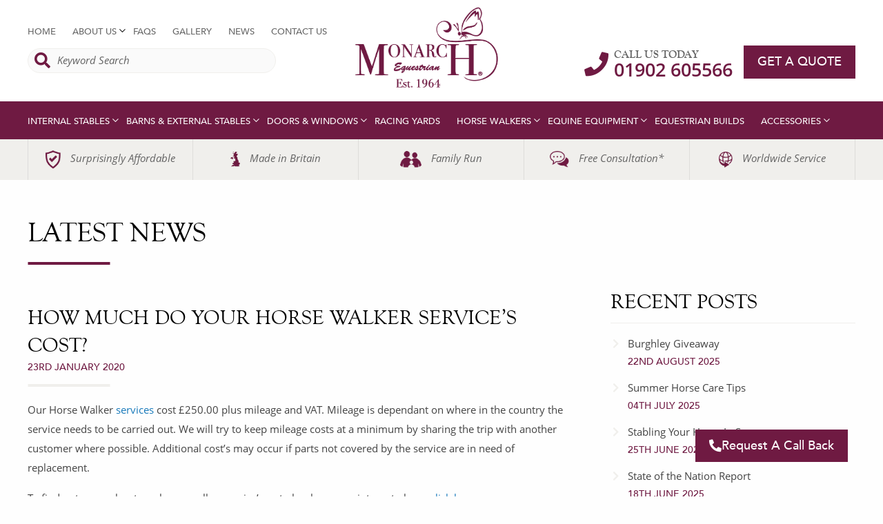

--- FILE ---
content_type: text/html; charset=UTF-8
request_url: https://www.monarch-equestrian.co.uk/faq/how-much-do-your-horse-walker-services-cost/
body_size: 19055
content:
<!DOCTYPE html><html lang="en"><head><script data-no-optimize="1">var litespeed_docref=sessionStorage.getItem("litespeed_docref");litespeed_docref&&(Object.defineProperty(document,"referrer",{get:function(){return litespeed_docref}}),sessionStorage.removeItem("litespeed_docref"));</script> <meta charset="UTF-8"><meta name="viewport" content="width=device-width, initial-scale=1.0"><meta http-equiv="X-UA-Compatible" content="ie=edge"><meta name='robots' content='index, follow, max-image-preview:large, max-snippet:-1, max-video-preview:-1' /><meta name="description" content="How much do your Horse Walker service&#039;s cost? Our Horse Walker services cost £235.00 plus mileage and VAT. Additional cost&#039;s may occur." /><link rel="canonical" href="https://www.monarch-equestrian.co.uk/faq/how-much-do-your-horse-walker-services-cost/" /><meta property="og:locale" content="en_GB" /><meta property="og:type" content="article" /><meta property="og:title" content="How much do your Horse Walker service&#039;s cost? | Monarch Equestrian" /><meta property="og:description" content="How much do your Horse Walker service&#039;s cost? Our Horse Walker services cost £235.00 plus mileage and VAT. Additional cost&#039;s may occur." /><meta property="og:url" content="https://www.monarch-equestrian.co.uk/faq/how-much-do-your-horse-walker-services-cost/" /><meta property="og:site_name" content="Monarch Equestrian" /><meta property="article:publisher" content="https://www.facebook.com/monarchequestrian/" /><meta property="article:modified_time" content="2023-01-24T12:08:25+00:00" /><meta name="twitter:card" content="summary_large_image" /><meta name="twitter:label1" content="Estimated reading time" /><meta name="twitter:data1" content="1 minute" /> <script type="application/ld+json" class="yoast-schema-graph">{"@context":"https://schema.org","@graph":[{"@type":"WebPage","@id":"https://www.monarch-equestrian.co.uk/faq/how-much-do-your-horse-walker-services-cost/","url":"https://www.monarch-equestrian.co.uk/faq/how-much-do-your-horse-walker-services-cost/","name":"How much do your Horse Walker service's cost? | Monarch Equestrian","isPartOf":{"@id":"https://www.monarch-equestrian.co.uk/#website"},"datePublished":"2020-01-23T09:37:27+00:00","dateModified":"2023-01-24T12:08:25+00:00","description":"How much do your Horse Walker service's cost? Our Horse Walker services cost £235.00 plus mileage and VAT. Additional cost's may occur.","breadcrumb":{"@id":"https://www.monarch-equestrian.co.uk/faq/how-much-do-your-horse-walker-services-cost/#breadcrumb"},"inLanguage":"en-GB","potentialAction":[{"@type":"ReadAction","target":["https://www.monarch-equestrian.co.uk/faq/how-much-do-your-horse-walker-services-cost/"]}]},{"@type":"BreadcrumbList","@id":"https://www.monarch-equestrian.co.uk/faq/how-much-do-your-horse-walker-services-cost/#breadcrumb","itemListElement":[{"@type":"ListItem","position":1,"name":"Home","item":"https://www.monarch-equestrian.co.uk/"},{"@type":"ListItem","position":2,"name":"How much do your Horse Walker service&#8217;s cost?"}]},{"@type":"WebSite","@id":"https://www.monarch-equestrian.co.uk/#website","url":"https://www.monarch-equestrian.co.uk/","name":"Monarch Equestrian","description":"World Leading Manufacturers Of Stables And Equine Equipment","publisher":{"@id":"https://www.monarch-equestrian.co.uk/#organization"},"potentialAction":[{"@type":"SearchAction","target":{"@type":"EntryPoint","urlTemplate":"https://www.monarch-equestrian.co.uk/?s={search_term_string}"},"query-input":{"@type":"PropertyValueSpecification","valueRequired":true,"valueName":"search_term_string"}}],"inLanguage":"en-GB"},{"@type":"Organization","@id":"https://www.monarch-equestrian.co.uk/#organization","name":"Monarch Equestrian","url":"https://www.monarch-equestrian.co.uk/","logo":{"@type":"ImageObject","inLanguage":"en-GB","@id":"https://www.monarch-equestrian.co.uk/#/schema/logo/image/","url":"https://i0.wp.com/www.monarch-equestrian.co.uk/wp-content/uploads/2019/04/monarch-logo.png?fit=308%2C181&ssl=1","contentUrl":"https://i0.wp.com/www.monarch-equestrian.co.uk/wp-content/uploads/2019/04/monarch-logo.png?fit=308%2C181&ssl=1","width":308,"height":181,"caption":"Monarch Equestrian"},"image":{"@id":"https://www.monarch-equestrian.co.uk/#/schema/logo/image/"},"sameAs":["https://www.facebook.com/monarchequestrian/"]}]}</script>  <script type='application/javascript'  id='pys-version-script'>console.log('PixelYourSite Free version 11.1.5.1');</script> <link rel='dns-prefetch' href='//stats.wp.com' /><link rel="alternate" title="oEmbed (JSON)" type="application/json+oembed" href="https://www.monarch-equestrian.co.uk/wp-json/oembed/1.0/embed?url=https%3A%2F%2Fwww.monarch-equestrian.co.uk%2Ffaq%2Fhow-much-do-your-horse-walker-services-cost%2F" /><link rel="alternate" title="oEmbed (XML)" type="text/xml+oembed" href="https://www.monarch-equestrian.co.uk/wp-json/oembed/1.0/embed?url=https%3A%2F%2Fwww.monarch-equestrian.co.uk%2Ffaq%2Fhow-much-do-your-horse-walker-services-cost%2F&#038;format=xml" /><style id='wp-img-auto-sizes-contain-inline-css' type='text/css'>img:is([sizes=auto i],[sizes^="auto," i]){contain-intrinsic-size:3000px 1500px}
/*# sourceURL=wp-img-auto-sizes-contain-inline-css */</style><link data-optimized="2" rel="stylesheet" href="https://www.monarch-equestrian.co.uk/wp-content/litespeed/css/fdbcf44b92975329d981612c730d84b4.css?ver=9c96f" /><style id='wp-emoji-styles-inline-css' type='text/css'>img.wp-smiley, img.emoji {
		display: inline !important;
		border: none !important;
		box-shadow: none !important;
		height: 1em !important;
		width: 1em !important;
		margin: 0 0.07em !important;
		vertical-align: -0.1em !important;
		background: none !important;
		padding: 0 !important;
	}
/*# sourceURL=wp-emoji-styles-inline-css */</style><style id='wp-block-paragraph-inline-css' type='text/css'>.is-small-text{font-size:.875em}.is-regular-text{font-size:1em}.is-large-text{font-size:2.25em}.is-larger-text{font-size:3em}.has-drop-cap:not(:focus):first-letter{float:left;font-size:8.4em;font-style:normal;font-weight:100;line-height:.68;margin:.05em .1em 0 0;text-transform:uppercase}body.rtl .has-drop-cap:not(:focus):first-letter{float:none;margin-left:.1em}p.has-drop-cap.has-background{overflow:hidden}:root :where(p.has-background){padding:1.25em 2.375em}:where(p.has-text-color:not(.has-link-color)) a{color:inherit}p.has-text-align-left[style*="writing-mode:vertical-lr"],p.has-text-align-right[style*="writing-mode:vertical-rl"]{rotate:180deg}
/*# sourceURL=https://www.monarch-equestrian.co.uk/wp-includes/blocks/paragraph/style.min.css */</style><style id='global-styles-inline-css' type='text/css'>:root{--wp--preset--aspect-ratio--square: 1;--wp--preset--aspect-ratio--4-3: 4/3;--wp--preset--aspect-ratio--3-4: 3/4;--wp--preset--aspect-ratio--3-2: 3/2;--wp--preset--aspect-ratio--2-3: 2/3;--wp--preset--aspect-ratio--16-9: 16/9;--wp--preset--aspect-ratio--9-16: 9/16;--wp--preset--color--black: #000000;--wp--preset--color--cyan-bluish-gray: #abb8c3;--wp--preset--color--white: #ffffff;--wp--preset--color--pale-pink: #f78da7;--wp--preset--color--vivid-red: #cf2e2e;--wp--preset--color--luminous-vivid-orange: #ff6900;--wp--preset--color--luminous-vivid-amber: #fcb900;--wp--preset--color--light-green-cyan: #7bdcb5;--wp--preset--color--vivid-green-cyan: #00d084;--wp--preset--color--pale-cyan-blue: #8ed1fc;--wp--preset--color--vivid-cyan-blue: #0693e3;--wp--preset--color--vivid-purple: #9b51e0;--wp--preset--gradient--vivid-cyan-blue-to-vivid-purple: linear-gradient(135deg,rgb(6,147,227) 0%,rgb(155,81,224) 100%);--wp--preset--gradient--light-green-cyan-to-vivid-green-cyan: linear-gradient(135deg,rgb(122,220,180) 0%,rgb(0,208,130) 100%);--wp--preset--gradient--luminous-vivid-amber-to-luminous-vivid-orange: linear-gradient(135deg,rgb(252,185,0) 0%,rgb(255,105,0) 100%);--wp--preset--gradient--luminous-vivid-orange-to-vivid-red: linear-gradient(135deg,rgb(255,105,0) 0%,rgb(207,46,46) 100%);--wp--preset--gradient--very-light-gray-to-cyan-bluish-gray: linear-gradient(135deg,rgb(238,238,238) 0%,rgb(169,184,195) 100%);--wp--preset--gradient--cool-to-warm-spectrum: linear-gradient(135deg,rgb(74,234,220) 0%,rgb(151,120,209) 20%,rgb(207,42,186) 40%,rgb(238,44,130) 60%,rgb(251,105,98) 80%,rgb(254,248,76) 100%);--wp--preset--gradient--blush-light-purple: linear-gradient(135deg,rgb(255,206,236) 0%,rgb(152,150,240) 100%);--wp--preset--gradient--blush-bordeaux: linear-gradient(135deg,rgb(254,205,165) 0%,rgb(254,45,45) 50%,rgb(107,0,62) 100%);--wp--preset--gradient--luminous-dusk: linear-gradient(135deg,rgb(255,203,112) 0%,rgb(199,81,192) 50%,rgb(65,88,208) 100%);--wp--preset--gradient--pale-ocean: linear-gradient(135deg,rgb(255,245,203) 0%,rgb(182,227,212) 50%,rgb(51,167,181) 100%);--wp--preset--gradient--electric-grass: linear-gradient(135deg,rgb(202,248,128) 0%,rgb(113,206,126) 100%);--wp--preset--gradient--midnight: linear-gradient(135deg,rgb(2,3,129) 0%,rgb(40,116,252) 100%);--wp--preset--font-size--small: 13px;--wp--preset--font-size--medium: 20px;--wp--preset--font-size--large: 36px;--wp--preset--font-size--x-large: 42px;--wp--preset--spacing--20: 0.44rem;--wp--preset--spacing--30: 0.67rem;--wp--preset--spacing--40: 1rem;--wp--preset--spacing--50: 1.5rem;--wp--preset--spacing--60: 2.25rem;--wp--preset--spacing--70: 3.38rem;--wp--preset--spacing--80: 5.06rem;--wp--preset--shadow--natural: 6px 6px 9px rgba(0, 0, 0, 0.2);--wp--preset--shadow--deep: 12px 12px 50px rgba(0, 0, 0, 0.4);--wp--preset--shadow--sharp: 6px 6px 0px rgba(0, 0, 0, 0.2);--wp--preset--shadow--outlined: 6px 6px 0px -3px rgb(255, 255, 255), 6px 6px rgb(0, 0, 0);--wp--preset--shadow--crisp: 6px 6px 0px rgb(0, 0, 0);}:where(.is-layout-flex){gap: 0.5em;}:where(.is-layout-grid){gap: 0.5em;}body .is-layout-flex{display: flex;}.is-layout-flex{flex-wrap: wrap;align-items: center;}.is-layout-flex > :is(*, div){margin: 0;}body .is-layout-grid{display: grid;}.is-layout-grid > :is(*, div){margin: 0;}:where(.wp-block-columns.is-layout-flex){gap: 2em;}:where(.wp-block-columns.is-layout-grid){gap: 2em;}:where(.wp-block-post-template.is-layout-flex){gap: 1.25em;}:where(.wp-block-post-template.is-layout-grid){gap: 1.25em;}.has-black-color{color: var(--wp--preset--color--black) !important;}.has-cyan-bluish-gray-color{color: var(--wp--preset--color--cyan-bluish-gray) !important;}.has-white-color{color: var(--wp--preset--color--white) !important;}.has-pale-pink-color{color: var(--wp--preset--color--pale-pink) !important;}.has-vivid-red-color{color: var(--wp--preset--color--vivid-red) !important;}.has-luminous-vivid-orange-color{color: var(--wp--preset--color--luminous-vivid-orange) !important;}.has-luminous-vivid-amber-color{color: var(--wp--preset--color--luminous-vivid-amber) !important;}.has-light-green-cyan-color{color: var(--wp--preset--color--light-green-cyan) !important;}.has-vivid-green-cyan-color{color: var(--wp--preset--color--vivid-green-cyan) !important;}.has-pale-cyan-blue-color{color: var(--wp--preset--color--pale-cyan-blue) !important;}.has-vivid-cyan-blue-color{color: var(--wp--preset--color--vivid-cyan-blue) !important;}.has-vivid-purple-color{color: var(--wp--preset--color--vivid-purple) !important;}.has-black-background-color{background-color: var(--wp--preset--color--black) !important;}.has-cyan-bluish-gray-background-color{background-color: var(--wp--preset--color--cyan-bluish-gray) !important;}.has-white-background-color{background-color: var(--wp--preset--color--white) !important;}.has-pale-pink-background-color{background-color: var(--wp--preset--color--pale-pink) !important;}.has-vivid-red-background-color{background-color: var(--wp--preset--color--vivid-red) !important;}.has-luminous-vivid-orange-background-color{background-color: var(--wp--preset--color--luminous-vivid-orange) !important;}.has-luminous-vivid-amber-background-color{background-color: var(--wp--preset--color--luminous-vivid-amber) !important;}.has-light-green-cyan-background-color{background-color: var(--wp--preset--color--light-green-cyan) !important;}.has-vivid-green-cyan-background-color{background-color: var(--wp--preset--color--vivid-green-cyan) !important;}.has-pale-cyan-blue-background-color{background-color: var(--wp--preset--color--pale-cyan-blue) !important;}.has-vivid-cyan-blue-background-color{background-color: var(--wp--preset--color--vivid-cyan-blue) !important;}.has-vivid-purple-background-color{background-color: var(--wp--preset--color--vivid-purple) !important;}.has-black-border-color{border-color: var(--wp--preset--color--black) !important;}.has-cyan-bluish-gray-border-color{border-color: var(--wp--preset--color--cyan-bluish-gray) !important;}.has-white-border-color{border-color: var(--wp--preset--color--white) !important;}.has-pale-pink-border-color{border-color: var(--wp--preset--color--pale-pink) !important;}.has-vivid-red-border-color{border-color: var(--wp--preset--color--vivid-red) !important;}.has-luminous-vivid-orange-border-color{border-color: var(--wp--preset--color--luminous-vivid-orange) !important;}.has-luminous-vivid-amber-border-color{border-color: var(--wp--preset--color--luminous-vivid-amber) !important;}.has-light-green-cyan-border-color{border-color: var(--wp--preset--color--light-green-cyan) !important;}.has-vivid-green-cyan-border-color{border-color: var(--wp--preset--color--vivid-green-cyan) !important;}.has-pale-cyan-blue-border-color{border-color: var(--wp--preset--color--pale-cyan-blue) !important;}.has-vivid-cyan-blue-border-color{border-color: var(--wp--preset--color--vivid-cyan-blue) !important;}.has-vivid-purple-border-color{border-color: var(--wp--preset--color--vivid-purple) !important;}.has-vivid-cyan-blue-to-vivid-purple-gradient-background{background: var(--wp--preset--gradient--vivid-cyan-blue-to-vivid-purple) !important;}.has-light-green-cyan-to-vivid-green-cyan-gradient-background{background: var(--wp--preset--gradient--light-green-cyan-to-vivid-green-cyan) !important;}.has-luminous-vivid-amber-to-luminous-vivid-orange-gradient-background{background: var(--wp--preset--gradient--luminous-vivid-amber-to-luminous-vivid-orange) !important;}.has-luminous-vivid-orange-to-vivid-red-gradient-background{background: var(--wp--preset--gradient--luminous-vivid-orange-to-vivid-red) !important;}.has-very-light-gray-to-cyan-bluish-gray-gradient-background{background: var(--wp--preset--gradient--very-light-gray-to-cyan-bluish-gray) !important;}.has-cool-to-warm-spectrum-gradient-background{background: var(--wp--preset--gradient--cool-to-warm-spectrum) !important;}.has-blush-light-purple-gradient-background{background: var(--wp--preset--gradient--blush-light-purple) !important;}.has-blush-bordeaux-gradient-background{background: var(--wp--preset--gradient--blush-bordeaux) !important;}.has-luminous-dusk-gradient-background{background: var(--wp--preset--gradient--luminous-dusk) !important;}.has-pale-ocean-gradient-background{background: var(--wp--preset--gradient--pale-ocean) !important;}.has-electric-grass-gradient-background{background: var(--wp--preset--gradient--electric-grass) !important;}.has-midnight-gradient-background{background: var(--wp--preset--gradient--midnight) !important;}.has-small-font-size{font-size: var(--wp--preset--font-size--small) !important;}.has-medium-font-size{font-size: var(--wp--preset--font-size--medium) !important;}.has-large-font-size{font-size: var(--wp--preset--font-size--large) !important;}.has-x-large-font-size{font-size: var(--wp--preset--font-size--x-large) !important;}
/*# sourceURL=global-styles-inline-css */</style><style id='classic-theme-styles-inline-css' type='text/css'>/*! This file is auto-generated */
.wp-block-button__link{color:#fff;background-color:#32373c;border-radius:9999px;box-shadow:none;text-decoration:none;padding:calc(.667em + 2px) calc(1.333em + 2px);font-size:1.125em}.wp-block-file__button{background:#32373c;color:#fff;text-decoration:none}
/*# sourceURL=/wp-includes/css/classic-themes.min.css */</style><link rel="https://api.w.org/" href="https://www.monarch-equestrian.co.uk/wp-json/" /><link rel="alternate" title="JSON" type="application/json" href="https://www.monarch-equestrian.co.uk/wp-json/wp/v2/faqs/2047" /><link rel="EditURI" type="application/rsd+xml" title="RSD" href="https://www.monarch-equestrian.co.uk/xmlrpc.php?rsd" /><meta name="generator" content="WordPress 6.9" /><link rel='shortlink' href='https://www.monarch-equestrian.co.uk/?p=2047' />
 <script type="litespeed/javascript">(function(w,d,s,l,i){w[l]=w[l]||[];w[l].push({'gtm.start':new Date().getTime(),event:'gtm.js'});var f=d.getElementsByTagName(s)[0],j=d.createElement(s),dl=l!='dataLayer'?'&l='+l:'';j.async=!0;j.src='https://www.googletagmanager.com/gtm.js?id='+i+dl;f.parentNode.insertBefore(j,f)})(window,document,'script','dataLayer','GTM-5HVW472W')</script>  <script type="litespeed/javascript" data-src="https://www.googletagmanager.com/gtag/js?id=G-F1KNTFLX33"></script> <script type="litespeed/javascript">window.dataLayer=window.dataLayer||[];function gtag(){dataLayer.push(arguments)}
gtag('js',new Date());gtag('config','G-F1KNTFLX33')</script> <style>img#wpstats{display:none}</style><link rel="icon" href="https://www.monarch-equestrian.co.uk/wp-content/uploads/2019/04/cropped-monarch-favicon-02-32x32.png" sizes="32x32" /><link rel="icon" href="https://www.monarch-equestrian.co.uk/wp-content/uploads/2019/04/cropped-monarch-favicon-02-192x192.png" sizes="192x192" /><link rel="apple-touch-icon" href="https://www.monarch-equestrian.co.uk/wp-content/uploads/2019/04/cropped-monarch-favicon-02-180x180.png" /><meta name="msapplication-TileImage" content="https://www.monarch-equestrian.co.uk/wp-content/uploads/2019/04/cropped-monarch-favicon-02-270x270.png" /><title>How much do your Horse Walker service&#039;s cost? | Monarch Equestrian</title> <script type="litespeed/javascript" data-src="https://www.googletagmanager.com/gtag/js?id=UA-90964057-1"></script> <script type="litespeed/javascript">window.dataLayer=window.dataLayer||[];function gtag(){dataLayer.push(arguments)}
gtag('js',new Date());gtag('config','UA-90964057-1')</script>  <script type="litespeed/javascript">(function(w,d,s,l,i){w[l]=w[l]||[];w[l].push({'gtm.start':new Date().getTime(),event:'gtm.js'});var f=d.getElementsByTagName(s)[0],j=d.createElement(s),dl=l!='dataLayer'?'&l='+l:'';j.async=!0;j.src='https://www.googletagmanager.com/gtm.js?id='+i+dl;f.parentNode.insertBefore(j,f)})(window,document,'script','dataLayer','GTM-TSWB7CC')</script> </head><body class="wp-singular faq-template-default single single-faq postid-2047 wp-theme-monarch">
<noscript><iframe data-lazyloaded="1" src="about:blank" data-litespeed-src="https://www.googletagmanager.com/ns.html?id=GTM-TSWB7CC" height="0" width="0" style="display:none;visibility:hidden"></iframe></noscript><div class="off-canvas position-left" id="offCanvas" data-off-canvas data-transition="push"><div class="off-canvas__menu"><div><ul><li id="menu-item-69" class="menu-item-69"><a></a></li><li id="menu-item-85" class="menu-item-85"><a></a></li><li id="menu-item-169" class="menu-item-169"><a></a></li><li id="menu-item-107" class="menu-item-107"><a>Extras &amp; Finishing Touches</a></li><li id="menu-item-2029" class="menu-item-2029"><a></a></li><li id="menu-item-83" class="menu-item-83"><a></a></li><li id="menu-item-5" class="menu-item-5"><a></a></li><li id="menu-item-98" class="menu-item-98"><a></a></li><li id="menu-item-88" class="menu-item-88"><a></a></li><li id="menu-item-75" class="menu-item-75"><a></a></li><li id="menu-item-2823" class="menu-item-2823"><a></a></li><li id="menu-item-167" class="menu-item-167"><a></a></li><li id="menu-item-3178" class="menu-item-3178"><a></a></li></ul></div></div></div>
<button class="menu-close menu-close--toggle close-button" aria-label="Close menu" type="button" data-close>
<span aria-hidden="true">&times;</span>
</button><div class="off-canvas-content" data-off-canvas-content><header class="header"><div class="header__top"><div class="header__top-number">
<span>call us today:</span> <a href="tel:01902 605566"> 01902 605566</a></div></div><nav class="nav" style=""><div class="container"><div class="header__translate"><style type="text/css">.prisna-gwt-align-left {
	text-align: left !important;
}
.prisna-gwt-align-right {
	text-align: right !important;
}



body {
	top: 0 !important;
}
.goog-te-banner-frame {
	display: none !important;
	visibility: hidden !important;
}

#goog-gt-tt,
.goog-tooltip,
.goog-tooltip:hover {
	display: none !important;
}
.goog-text-highlight {
	background-color: transparent !important;
	border: none !important;
	box-shadow: none !important;
}
.translated-rtl font,
.translated-ltr font {
	background-color: transparent !important;
	box-shadow: none !important;
	box-sizing: border-box !important;
	-webkit-box-sizing: border-box !important;
	-moz-box-sizing: border-box !important;
}</style><div id="google_translate_element" class="prisna-gwt-align-left"></div> <script type="litespeed/javascript">function initializeGoogleTranslateElement(){new google.translate.TranslateElement({pageLanguage:"en",layout:google.translate.TranslateElement.InlineLayout.SIMPLE,includedLanguages:"ar,en,fr,de,it,pt,ru"},"google_translate_element")}</script> <script type="litespeed/javascript" data-src="//translate.google.com/translate_a/element.js?cb=initializeGoogleTranslateElement"></script> </div><div class="nav__content"><div class="nav__left nav__left--desktop">
<a href="#"><div class="nav__search-icon"></div>
</a><ul class="nav__menu"><div class="menu-header-pages-container"><ul id="menu-header-pages" class="menu"><li id="menu-item-1476" class="menu-item menu-item-type-post_type menu-item-object-page menu-item-home menu-item-1476"><a href="https://www.monarch-equestrian.co.uk/">Home</a></li><li id="menu-item-288" class="nav__menu-item--dropdown menu-item menu-item-type-post_type menu-item-object-page menu-item-has-children menu-item-288"><a href="https://www.monarch-equestrian.co.uk/about-us/">About Us</a><ul class="sub-menu"><li id="menu-item-286" class="menu-item menu-item-type-post_type menu-item-object-page menu-item-286"><a href="https://www.monarch-equestrian.co.uk/meet-the-team/">Meet The Team</a></li><li id="menu-item-287" class="menu-item menu-item-type-post_type menu-item-object-page menu-item-287"><a href="https://www.monarch-equestrian.co.uk/our-process/">Our Process</a></li></ul></li><li id="menu-item-2040" class="menu-item menu-item-type-post_type menu-item-object-page menu-item-2040"><a href="https://www.monarch-equestrian.co.uk/faqs/">FAQs</a></li><li id="menu-item-290" class="menu-item menu-item-type-post_type menu-item-object-page menu-item-290"><a href="https://www.monarch-equestrian.co.uk/gallery/">Gallery</a></li><li id="menu-item-432" class="menu-item menu-item-type-post_type menu-item-object-page current_page_parent menu-item-432"><a href="https://www.monarch-equestrian.co.uk/latest-news/">News</a></li><li id="menu-item-289" class="menu-item menu-item-type-post_type menu-item-object-page menu-item-289"><a href="https://www.monarch-equestrian.co.uk/contact-us/">Contact Us</a></li></ul></div></ul><form class="form__rel" action="https://www.monarch-equestrian.co.uk">
<input type="text" name="s" id="search" class="form form__input form__search" value="" placeholder="Keyword Search"></form></div><div class="nav__logo">
<a href="/">
<img data-lazyloaded="1" src="[data-uri]" width="308" height="181" data-src="https://www.monarch-equestrian.co.uk/wp-content/themes/monarch/images/site/monarch-logo.png" alt="Monarch Equestrian Burgundy Logo">
</a></div><div class="nav__right"><div class="header__spacer"></div><ul class="header__options"><li><div class="nav__contact"><div>call us today</div>
<a href="tel:01902 605566">
01902 605566                                        </a></div></li><li><div class="nav__quote">
<a href="https://www.monarch-equestrian.co.uk/contact-us/quote/" title="get a quote" class="btn btn--claret btn--small" name="quote">Get a quote</a></div></li><li><div class="nav__hamburger" data-toggle="offCanvas"></div></li></ul></div></div></div><div class="nav__search-bar nav__search-bar--toggle"><div class="container"><form class="form__rel" action="https://www.monarch-equestrian.co.uk">
<input type="text" name="s" id="mobile-search" class="form form__search form__search--mobile" value="" placeholder="Keyword Search"></form></div></div><div class="nav__dropdowns"><div class="container"><div class="menu-header-nav-container"><ul id="menu-header-nav" class="menu"><li id="menu-item-233" class="menu-item menu-item-type-taxonomy menu-item-object-product-category menu-item-has-children menu-item-233"><a href="https://www.monarch-equestrian.co.uk/product-category/internal-stables/">Internal Stables</a><ul class="sub-menu"><li id="menu-item-235" class="menu-item menu-item-type-post_type menu-item-object-products menu-item-235"><a href="https://www.monarch-equestrian.co.uk/products/the-imperial-stable-range/">The Imperial Range</a></li><li id="menu-item-2296" class="menu-item menu-item-type-post_type menu-item-object-products menu-item-2296"><a href="https://www.monarch-equestrian.co.uk/products/imperial-plus-stables/">The Imperial Plus Range</a></li><li id="menu-item-237" class="menu-item menu-item-type-post_type menu-item-object-products menu-item-237"><a href="https://www.monarch-equestrian.co.uk/products/regal-stables-2/">The Regal Range</a></li><li id="menu-item-236" class="menu-item menu-item-type-post_type menu-item-object-products menu-item-236"><a href="https://www.monarch-equestrian.co.uk/products/majestic-stables-2/">The Majestic Range</a></li></ul></li><li id="menu-item-2924" class="menu-item menu-item-type-taxonomy menu-item-object-product-category menu-item-has-children menu-item-2924"><a href="https://www.monarch-equestrian.co.uk/product-category/barns-external-stables/">Barns &amp; External Stables</a><ul class="sub-menu"><li id="menu-item-2925" class="menu-item menu-item-type-post_type menu-item-object-products menu-item-2925"><a href="https://www.monarch-equestrian.co.uk/products/back-to-back/">Back-to-Back Barn</a></li><li id="menu-item-2926" class="menu-item menu-item-type-post_type menu-item-object-products menu-item-2926"><a href="https://www.monarch-equestrian.co.uk/products/external-stables/">External Stables</a></li><li id="menu-item-2927" class="menu-item menu-item-type-post_type menu-item-object-products menu-item-2927"><a href="https://www.monarch-equestrian.co.uk/products/monarch-barn/">The Monarch Barn</a></li></ul></li><li id="menu-item-229" class="menu-item menu-item-type-taxonomy menu-item-object-product-category menu-item-has-children menu-item-229"><a href="https://www.monarch-equestrian.co.uk/product-category/doors-windows/">Doors &amp; Windows</a><ul class="sub-menu"><li id="menu-item-670" class="menu-item menu-item-type-post_type menu-item-object-products menu-item-670"><a href="https://www.monarch-equestrian.co.uk/products/doors/">Stable Doors</a></li><li id="menu-item-669" class="menu-item menu-item-type-post_type menu-item-object-products menu-item-669"><a href="https://www.monarch-equestrian.co.uk/products/windows/">Stable Windows</a></li><li id="menu-item-668" class="menu-item menu-item-type-post_type menu-item-object-products menu-item-668"><a href="https://www.monarch-equestrian.co.uk/products/barn-doors/">Barn Doors</a></li></ul></li><li id="menu-item-234" class="menu-item menu-item-type-taxonomy menu-item-object-product-category menu-item-234"><a href="https://www.monarch-equestrian.co.uk/product-category/racing-yards/">Racing Yards</a></li><li id="menu-item-232" class="menu-item menu-item-type-taxonomy menu-item-object-product-category menu-item-has-children menu-item-232"><a href="https://www.monarch-equestrian.co.uk/product-category/horse-exercisers/">Horse Walkers</a><ul class="sub-menu"><li id="menu-item-671" class="menu-item menu-item-type-post_type menu-item-object-products menu-item-671"><a href="https://www.monarch-equestrian.co.uk/products/royal-horse-exerciser/">The Royal</a></li><li id="menu-item-861" class="menu-item menu-item-type-post_type menu-item-object-products menu-item-861"><a href="https://www.monarch-equestrian.co.uk/products/monarch-imperial-horse-exerciser/">The Imperial</a></li><li id="menu-item-860" class="menu-item menu-item-type-post_type menu-item-object-products menu-item-860"><a href="https://www.monarch-equestrian.co.uk/products/monarch-consort-horse-exerciser/">The Consort</a></li><li id="menu-item-859" class="menu-item menu-item-type-post_type menu-item-object-products menu-item-859"><a href="https://www.monarch-equestrian.co.uk/products/monarch-consort-plus-horse-exerciser/">The Consort Plus</a></li><li id="menu-item-858" class="menu-item menu-item-type-post_type menu-item-object-products menu-item-858"><a href="https://www.monarch-equestrian.co.uk/products/monarch-sovereign-horse-exerciser/">The Sovereign</a></li><li id="menu-item-857" class="menu-item menu-item-type-post_type menu-item-object-products menu-item-857"><a href="https://www.monarch-equestrian.co.uk/products/monarch-sovereign-plus-horse-exerciser/">The Sovereign Plus</a></li><li id="menu-item-856" class="menu-item menu-item-type-post_type menu-item-object-products menu-item-856"><a href="https://www.monarch-equestrian.co.uk/products/monarch-professional-range-540-or-660/">The Professional Range</a></li><li id="menu-item-1326" class="menu-item menu-item-type-post_type menu-item-object-products menu-item-1326"><a href="https://www.monarch-equestrian.co.uk/products/book-a-horse-walker-service/">Book a Horse Walker Service</a></li><li id="menu-item-2497" class="menu-item menu-item-type-post_type menu-item-object-products menu-item-2497"><a href="https://www.monarch-equestrian.co.uk/products/horse-walker-maintenance/">Maintaining And Using Your Monarch Horse Walker</a></li></ul></li><li id="menu-item-231" class="menu-item menu-item-type-taxonomy menu-item-object-product-category menu-item-has-children menu-item-231"><a href="https://www.monarch-equestrian.co.uk/product-category/equine-equipment/">Equine Equipment</a><ul class="sub-menu"><li id="menu-item-675" class="menu-item menu-item-type-post_type menu-item-object-products menu-item-675"><a href="https://www.monarch-equestrian.co.uk/products/lunge-paddock-pens/">Lunge &#038; Paddock Pens</a></li><li id="menu-item-674" class="menu-item menu-item-type-post_type menu-item-object-products menu-item-674"><a href="https://www.monarch-equestrian.co.uk/products/stocks-solariums/">Stocks &#038; Solaria</a></li><li id="menu-item-673" class="menu-item menu-item-type-post_type menu-item-object-products menu-item-673"><a href="https://www.monarch-equestrian.co.uk/products/stalls-wash-bays/">Divisions &#038; Wash Bays</a></li></ul></li><li id="menu-item-740" class="menu-item menu-item-type-post_type menu-item-object-products menu-item-740"><a href="https://www.monarch-equestrian.co.uk/products/equestrian-builds-3/">Equestrian Builds</a></li><li id="menu-item-227" class="menu-item menu-item-type-taxonomy menu-item-object-product-category menu-item-has-children menu-item-227"><a href="https://www.monarch-equestrian.co.uk/product-category/accessories/">Accessories</a><ul class="sub-menu"><li id="menu-item-3244" class="menu-item menu-item-type-custom menu-item-object-custom menu-item-3244"><a href="https://www.monarch-equestrian.co.uk/products/stable-matting">Stable Matting</a></li><li id="menu-item-678" class="menu-item menu-item-type-post_type menu-item-object-products menu-item-678"><a href="https://www.monarch-equestrian.co.uk/products/stable-mangers/">Stable Mangers &amp; Troughs</a></li><li id="menu-item-866" class="menu-item menu-item-type-post_type menu-item-object-products menu-item-866"><a href="https://www.monarch-equestrian.co.uk/products/tie-rings/">Tie Rings</a></li><li id="menu-item-676" class="menu-item menu-item-type-post_type menu-item-object-products menu-item-676"><a href="https://www.monarch-equestrian.co.uk/products/hay-racks-2/">Hay Feeders</a></li><li id="menu-item-677" class="menu-item menu-item-type-post_type menu-item-object-products menu-item-677"><a href="https://www.monarch-equestrian.co.uk/products/door-chains-2/">Stable Door Chains</a></li><li id="menu-item-865" class="menu-item menu-item-type-post_type menu-item-object-products menu-item-865"><a href="https://www.monarch-equestrian.co.uk/products/automatic-water-drinker/">Automatic Water Drinkers</a></li><li id="menu-item-863" class="menu-item menu-item-type-post_type menu-item-object-products menu-item-863"><a href="https://www.monarch-equestrian.co.uk/products/rug-rails/">Rug Rails</a></li><li id="menu-item-862" class="menu-item menu-item-type-post_type menu-item-object-products menu-item-862"><a href="https://www.monarch-equestrian.co.uk/products/tie-posts/">Tie Posts</a></li><li id="menu-item-1061" class="menu-item menu-item-type-post_type menu-item-object-page menu-item-1061"><a href="https://www.monarch-equestrian.co.uk/extras/">Extras &#038; Finishing Touches</a></li></ul></li></ul></div></div></div></nav><nav class="nav nav--scroll"><div class="container"><div class="nav__inner"><div class="left"><div class="nav__hamburger nav__hamburger--scroll" data-toggle="offCanvas"></div></div><div class="middle"><div class="logo">
<a href="/">
<img data-lazyloaded="1" src="[data-uri]" width="308" height="181" data-src="https://www.monarch-equestrian.co.uk/wp-content/uploads/2019/04/monarch-logo.png" alt="Monarch Equestrian Burgundy Logo">
</a></div></div><div class="right"><ul class="header__options"><li><div class="nav__contact"><div>call us today</div>
<a href="tel:01902 605566">
01902 605566                                        </a></div></li><li><div class="nav__quote">
<a href="<?site_url();?>/contact-us/quote/" title="get a quote" class="btn btn--claret btn--small" name="quote">Get a quote</a></div></li><li><div class="nav__hamburger" data-toggle="offCanvas"></div></li></ul></div></div></div></nav></header><section class="usp" style=""><div class="container"><div class="usp__content"><div class="usp__section">
<img data-lazyloaded="1" src="[data-uri]" width="32" height="39" data-src="https://www.monarch-equestrian.co.uk/wp-content/uploads/2019/03/affordable.png">
<span>Surprisingly Affordable</span></div><div class="usp__section">
<img data-lazyloaded="1" src="[data-uri]" width="24" height="37" data-src="https://www.monarch-equestrian.co.uk/wp-content/uploads/2019/03/britain.png">
<span>Made in Britain</span></div><div class="usp__section">
<img data-lazyloaded="1" src="[data-uri]" width="41" height="32" data-src="https://www.monarch-equestrian.co.uk/wp-content/uploads/2019/03/family-run.png">
<span>Family Run</span></div><div class="usp__section">
<img data-lazyloaded="1" src="[data-uri]" width="38" height="32" data-src="https://www.monarch-equestrian.co.uk/wp-content/uploads/2019/03/consultation.png">
<span>Free Consultation*</span></div><div class="usp__section">
<img data-lazyloaded="1" src="[data-uri]" width="30" height="35" data-src="https://www.monarch-equestrian.co.uk/wp-content/uploads/2019/03/worldwide.png">
<span>Worldwide Service</span></div></div></div></section><article class="news-listing"><div class="container"><div class="news-listing__posts"><h1 class="news-listing__title title title--border title--border-left">
latest news</h1><div class="news-listing__article"><div class="news-listing__img"></div><div class="title title--small title--border title--border-grey title--border-left">
How much do your Horse Walker service&#8217;s cost?<div class="addthis_inline_share_toolbox addthis_inline_share_toolbox--desktop"></div></div><div class="news-listing__date">
23rd January 2020</div><div class="news-listing__content"><p>Our Horse Walker <a href="https://www.monarch-equestrian.co.uk/products/book-a-horse-walker-service/">services</a> cost £250.00 plus mileage and VAT. Mileage is dependant on where in the country the service needs to be carried out. We will try to keep mileage costs at a minimum by sharing the trip with another customer where possible. Additional cost&#8217;s may occur if parts not covered by the service are in need of replacement.</p><p>To find out more about our horse walker service&#8217;s or to book an appointment please<a href="https://www.monarch-equestrian.co.uk/products/book-a-horse-walker-service/"> click here.</a></p></div><div class="addthis_inline_share_toolbox addthis_inline_share_toolbox--mobile"></div><a href="<?site_url()?>/latest-news" class="btn btn--small btn--claret">back to latest news</a></div></div><aside class="blog-sidebar"><div class="blog-sidebar__title">
recent posts</div><ul class="blog-sidebar__posts"><li class="blog-sidebar__posts-item">
<a href="https://www.monarch-equestrian.co.uk/burghley-giveaway/">
Burghley Giveaway                <span class="blog-sidebar__date">22nd August 2025</span>
</a></li><li class="blog-sidebar__posts-item">
<a href="https://www.monarch-equestrian.co.uk/summer-horse-care-tips/">
Summer Horse Care Tips                <span class="blog-sidebar__date">04th July 2025</span>
</a></li><li class="blog-sidebar__posts-item">
<a href="https://www.monarch-equestrian.co.uk/stabling-your-horse-in-summer/">
Stabling Your Horse In Summer                <span class="blog-sidebar__date">25th June 2025</span>
</a></li><li class="blog-sidebar__posts-item">
<a href="https://www.monarch-equestrian.co.uk/be-state-of-the-nation-report/">
State of the Nation Report                <span class="blog-sidebar__date">18th June 2025</span>
</a></li></ul><div class="blog-sidebar__tags"><div class="blog-sidebar__title">
tag cloud</div><ul class="blog-sidebar__tag"><li class="blog-sidebar__tag-item match-height">
<a href="https://www.monarch-equestrian.co.uk/tag/stablediy/" class="blog-sidebar__link ">
#stablediy                </a></li><li class="blog-sidebar__tag-item match-height">
<a href="https://www.monarch-equestrian.co.uk/tag/stablemaintenance/" class="blog-sidebar__link ">
#stablemaintenance                </a></li><li class="blog-sidebar__tag-item match-height">
<a href="https://www.monarch-equestrian.co.uk/tag/stablepreparationforwinter/" class="blog-sidebar__link ">
#stablepreparationforwinter                </a></li><li class="blog-sidebar__tag-item match-height">
<a href="https://www.monarch-equestrian.co.uk/tag/allstar-b/" class="blog-sidebar__link ">
Allstar B                </a></li><li class="blog-sidebar__tag-item match-height">
<a href="https://www.monarch-equestrian.co.uk/tag/badmintonhorsetrials/" class="blog-sidebar__link ">
badmintonhorsetrials                </a></li><li class="blog-sidebar__tag-item match-height">
<a href="https://www.monarch-equestrian.co.uk/tag/barn/" class="blog-sidebar__link ">
barn                </a></li><li class="blog-sidebar__tag-item match-height">
<a href="https://www.monarch-equestrian.co.uk/tag/barnroof/" class="blog-sidebar__link ">
barnroof                </a></li><li class="blog-sidebar__tag-item match-height">
<a href="https://www.monarch-equestrian.co.uk/tag/burghleyhorsetrials/" class="blog-sidebar__link ">
burghleyhorsetrials                </a></li><li class="blog-sidebar__tag-item match-height">
<a href="https://www.monarch-equestrian.co.uk/tag/equestrian-jobs/" class="blog-sidebar__link ">
equestrian jobs                </a></li><li class="blog-sidebar__tag-item match-height">
<a href="https://www.monarch-equestrian.co.uk/tag/equestrian-sales/" class="blog-sidebar__link ">
equestrian sales                </a></li><li class="blog-sidebar__tag-item match-height">
<a href="https://www.monarch-equestrian.co.uk/tag/export/" class="blog-sidebar__link ">
export                </a></li><li class="blog-sidebar__tag-item match-height">
<a href="https://www.monarch-equestrian.co.uk/tag/fei-world-equestrian-games/" class="blog-sidebar__link ">
FEI World Equestrian Games                </a></li><li class="blog-sidebar__tag-item match-height">
<a href="https://www.monarch-equestrian.co.uk/tag/hardwoodstables-2/" class="blog-sidebar__link ">
hardwoodstables                </a></li><li class="blog-sidebar__tag-item match-height">
<a href="https://www.monarch-equestrian.co.uk/tag/horse-exrciser/" class="blog-sidebar__link ">
horse exrciser                </a></li><li class="blog-sidebar__tag-item match-height">
<a href="https://www.monarch-equestrian.co.uk/tag/horse-jobs/" class="blog-sidebar__link ">
horse jobs                </a></li><li class="blog-sidebar__tag-item match-height">
<a href="https://www.monarch-equestrian.co.uk/tag/horse-walker/" class="blog-sidebar__link ">
horse walker                </a></li><li class="blog-sidebar__tag-item match-height">
<a href="https://www.monarch-equestrian.co.uk/tag/horsewalker/" class="blog-sidebar__link ">
horsewalker                </a></li><li class="blog-sidebar__tag-item match-height">
<a href="https://www.monarch-equestrian.co.uk/tag/horsewalkerroof/" class="blog-sidebar__link ">
horsewalkerroof                </a></li><li class="blog-sidebar__tag-item match-height">
<a href="https://www.monarch-equestrian.co.uk/tag/horseyard/" class="blog-sidebar__link ">
horseyard                </a></li><li class="blog-sidebar__tag-item match-height">
<a href="https://www.monarch-equestrian.co.uk/tag/internalstables/" class="blog-sidebar__link ">
internalstables                </a></li><li class="blog-sidebar__tag-item match-height">
<a href="https://www.monarch-equestrian.co.uk/tag/jobs-abroad/" class="blog-sidebar__link ">
jobs abroad                </a></li><li class="blog-sidebar__tag-item match-height">
<a href="https://www.monarch-equestrian.co.uk/tag/jobs-in-argentina/" class="blog-sidebar__link ">
jobs in argentina                </a></li><li class="blog-sidebar__tag-item match-height">
<a href="https://www.monarch-equestrian.co.uk/tag/jobs-in-australia/" class="blog-sidebar__link ">
jobs in australia                </a></li><li class="blog-sidebar__tag-item match-height">
<a href="https://www.monarch-equestrian.co.uk/tag/jobs-in-france/" class="blog-sidebar__link ">
jobs in france                </a></li><li class="blog-sidebar__tag-item match-height">
<a href="https://www.monarch-equestrian.co.uk/tag/jobs-in-germany/" class="blog-sidebar__link ">
jobs in germany                </a></li><li class="blog-sidebar__tag-item match-height">
<a href="https://www.monarch-equestrian.co.uk/tag/jobs-in-switzerland/" class="blog-sidebar__link ">
jobs in switzerland                </a></li><li class="blog-sidebar__tag-item match-height">
<a href="https://www.monarch-equestrian.co.uk/tag/jobs-in-uae/" class="blog-sidebar__link ">
jobs in uae                </a></li><li class="blog-sidebar__tag-item match-height">
<a href="https://www.monarch-equestrian.co.uk/tag/jobs-in-usa/" class="blog-sidebar__link ">
jobs in usa                </a></li><li class="blog-sidebar__tag-item match-height">
<a href="https://www.monarch-equestrian.co.uk/tag/jobs-worldwide/" class="blog-sidebar__link ">
jobs worldwide                </a></li><li class="blog-sidebar__tag-item match-height">
<a href="https://www.monarch-equestrian.co.uk/tag/livery/" class="blog-sidebar__link ">
livery                </a></li><li class="blog-sidebar__tag-item match-height">
<a href="https://www.monarch-equestrian.co.uk/tag/majesticstables-2/" class="blog-sidebar__link ">
majesticstables                </a></li><li class="blog-sidebar__tag-item match-height">
<a href="https://www.monarch-equestrian.co.uk/tag/monarch-equestrian/" class="blog-sidebar__link ">
monarch equestrian                </a></li><li class="blog-sidebar__tag-item match-height">
<a href="https://www.monarch-equestrian.co.uk/tag/monarch-jobs/" class="blog-sidebar__link ">
monarch jobs                </a></li><li class="blog-sidebar__tag-item match-height">
<a href="https://www.monarch-equestrian.co.uk/tag/monarchbarn/" class="blog-sidebar__link ">
monarchbarn                </a></li><li class="blog-sidebar__tag-item match-height">
<a href="https://www.monarch-equestrian.co.uk/tag/monarchequestrian/" class="blog-sidebar__link ">
monarchequestrian                </a></li><li class="blog-sidebar__tag-item match-height">
<a href="https://www.monarch-equestrian.co.uk/tag/monarchstables/" class="blog-sidebar__link ">
monarchstables                </a></li><li class="blog-sidebar__tag-item match-height">
<a href="https://www.monarch-equestrian.co.uk/tag/plasticstables/" class="blog-sidebar__link ">
plasticstables                </a></li><li class="blog-sidebar__tag-item match-height">
<a href="https://www.monarch-equestrian.co.uk/tag/powdercoated-2/" class="blog-sidebar__link ">
powdercoated                </a></li><li class="blog-sidebar__tag-item match-height">
<a href="https://www.monarch-equestrian.co.uk/tag/racingyard/" class="blog-sidebar__link ">
racingyard                </a></li><li class="blog-sidebar__tag-item match-height">
<a href="https://www.monarch-equestrian.co.uk/tag/regalstables-2/" class="blog-sidebar__link ">
regalstables                </a></li><li class="blog-sidebar__tag-item match-height">
<a href="https://www.monarch-equestrian.co.uk/tag/roof/" class="blog-sidebar__link ">
roof                </a></li><li class="blog-sidebar__tag-item match-height">
<a href="https://www.monarch-equestrian.co.uk/tag/ros-canter/" class="blog-sidebar__link ">
Ros Canter                </a></li><li class="blog-sidebar__tag-item match-height">
<a href="https://www.monarch-equestrian.co.uk/tag/sales-jobs/" class="blog-sidebar__link ">
sales jobs                </a></li><li class="blog-sidebar__tag-item match-height">
<a href="https://www.monarch-equestrian.co.uk/tag/slatetile/" class="blog-sidebar__link ">
slatetile                </a></li><li class="blog-sidebar__tag-item match-height">
<a href="https://www.monarch-equestrian.co.uk/tag/stables/" class="blog-sidebar__link ">
stables                </a></li><li class="blog-sidebar__tag-item match-height">
<a href="https://www.monarch-equestrian.co.uk/tag/stabletour-2/" class="blog-sidebar__link ">
stabletour                </a></li><li class="blog-sidebar__tag-item match-height">
<a href="https://www.monarch-equestrian.co.uk/tag/yard-tour/" class="blog-sidebar__link ">
yard tour                </a></li></ul></div><div class="blog-sidebar__title">
archives</div><ul class="blog-sidebar__posts"><li><a href='https://www.monarch-equestrian.co.uk/2025/08/'>August 2025</a></li><li><a href='https://www.monarch-equestrian.co.uk/2025/07/'>July 2025</a></li><li><a href='https://www.monarch-equestrian.co.uk/2025/06/'>June 2025</a></li><li><a href='https://www.monarch-equestrian.co.uk/2024/10/'>October 2024</a></li><li><a href='https://www.monarch-equestrian.co.uk/2023/07/'>July 2023</a></li><li><a href='https://www.monarch-equestrian.co.uk/2023/05/'>May 2023</a></li><li><a href='https://www.monarch-equestrian.co.uk/2023/01/'>January 2023</a></li><li><a href='https://www.monarch-equestrian.co.uk/2022/11/'>November 2022</a></li><li><a href='https://www.monarch-equestrian.co.uk/2019/09/'>September 2019</a></li><li><a href='https://www.monarch-equestrian.co.uk/2019/05/'>May 2019</a></li><li><a href='https://www.monarch-equestrian.co.uk/2018/09/'>September 2018</a></li><li><a href='https://www.monarch-equestrian.co.uk/2018/08/'>August 2018</a></li><li><a href='https://www.monarch-equestrian.co.uk/2018/07/'>July 2018</a></li><li><a href='https://www.monarch-equestrian.co.uk/2018/06/'>June 2018</a></li><li><a href='https://www.monarch-equestrian.co.uk/2018/05/'>May 2018</a></li><li><a href='https://www.monarch-equestrian.co.uk/2018/04/'>April 2018</a></li><li><a href='https://www.monarch-equestrian.co.uk/2018/03/'>March 2018</a></li><li><a href='https://www.monarch-equestrian.co.uk/2018/02/'>February 2018</a></li><li><a href='https://www.monarch-equestrian.co.uk/2018/01/'>January 2018</a></li><li><a href='https://www.monarch-equestrian.co.uk/2017/11/'>November 2017</a></li><li><a href='https://www.monarch-equestrian.co.uk/2017/10/'>October 2017</a></li><li><a href='https://www.monarch-equestrian.co.uk/2017/09/'>September 2017</a></li><li><a href='https://www.monarch-equestrian.co.uk/2017/08/'>August 2017</a></li><li><a href='https://www.monarch-equestrian.co.uk/2017/06/'>June 2017</a></li><li><a href='https://www.monarch-equestrian.co.uk/2017/05/'>May 2017</a></li><li><a href='https://www.monarch-equestrian.co.uk/2015/06/'>June 2015</a></li><li><a href='https://www.monarch-equestrian.co.uk/2015/05/'>May 2015</a></li></ul></aside></div></article><div class="newsletter" style="background-image: url(https://www.monarch-equestrian.co.uk/wp-content/uploads/2019/03/newsletter-bg.png);"><div class="container"><div class="newsletter__title title title--border title--border-dark">
Newsletter Signup</div><div class="newsletter__content"><div class="newsletter__text"><p>Signup to our newsletter to be the first to find out about our special events &amp; offers</p></div><div class="wpcf7 no-js" id="wpcf7-f3101-o1" lang="en-GB" dir="ltr" data-wpcf7-id="3101"><div class="screen-reader-response"><p role="status" aria-live="polite" aria-atomic="true"></p><ul></ul></div><form action="/faq/how-much-do-your-horse-walker-services-cost/#wpcf7-f3101-o1" method="post" class="wpcf7-form init form form--mt-10 form--claret" aria-label="Contact form" novalidate="novalidate" data-status="init"><fieldset class="hidden-fields-container"><input type="hidden" name="_wpcf7" value="3101" /><input type="hidden" name="_wpcf7_version" value="6.1.4" /><input type="hidden" name="_wpcf7_locale" value="en_GB" /><input type="hidden" name="_wpcf7_unit_tag" value="wpcf7-f3101-o1" /><input type="hidden" name="_wpcf7_container_post" value="0" /><input type="hidden" name="_wpcf7_posted_data_hash" value="" /><input type="hidden" name="_wpcf7_recaptcha_response" value="" /></fieldset><div class="form__column"><div class="form__popup-input">
<label for="full_name">Full Name</label>
<span class="wpcf7-form-control-wrap" data-name="full_name"><input size="40" maxlength="400" class="wpcf7-form-control wpcf7-text wpcf7-validates-as-required form__input" id="full_name" aria-required="true" aria-invalid="false" placeholder="e.g. John Smith" value="" type="text" name="full_name" /></span></div><div class="form__popup-input">
<label for="email_address">Email Address</label>
<span class="wpcf7-form-control-wrap" data-name="email_address"><input size="40" maxlength="400" class="wpcf7-form-control wpcf7-email wpcf7-validates-as-required wpcf7-text wpcf7-validates-as-email form__input" id="email_address" aria-required="true" aria-invalid="false" placeholder="e.g. john.smith@email.com" value="" type="email" name="email_address" /></span></div><div class="form__submit full-width"><div class="form__submit-btn">
<input class="wpcf7-form-control wpcf7-submit has-spinner btn btn--claret btn--normalize btn--small" id="submit_form" type="submit" value="Submit" /></div></div></div><div class="wpcf7-response-output" aria-hidden="true"></div></form></div></div></div></div><footer class="footer"><div class="container"><div class="footer__left"><div class="footer__logo">
<img data-lazyloaded="1" src="[data-uri]" width="308" height="181" data-src="https://www.monarch-equestrian.co.uk/wp-content/uploads/2019/04/monarch-logo.png" alt="Monarch Equestrian Burgundy Logo"></div><ul class="footer__social"><li class="footer__social-item footer__social-item--facebook">
<a href="https://en-gb.facebook.com/monarchequestrian/" target=_blank title="facebook"></a></li><li class="footer__social-item footer__social-item--twitter">
<a href="https://twitter.com/monarchstables?lang=en" target=_blank title="twitter"></a></li><li class="footer__social-item footer__social-item--instagram">
<a href="https://www.instagram.com/monarchequestrianstables/" target=_blank title="instagram"></a></li></ul></div><div class="footer__mid"><div class="footer__title">
quicklinks</div><div class="menu-footer-nav-pages-container"><ul id="menu-footer-nav-pages" class="menu"><li id="menu-item-238" class="menu-item menu-item-type-post_type menu-item-object-page menu-item-home menu-item-238"><a href="https://www.monarch-equestrian.co.uk/">Home</a></li><li id="menu-item-239" class="menu-item menu-item-type-post_type menu-item-object-page menu-item-239"><a href="https://www.monarch-equestrian.co.uk/about-us/">About Us</a></li><li id="menu-item-240" class="menu-item menu-item-type-post_type menu-item-object-page menu-item-240"><a href="https://www.monarch-equestrian.co.uk/meet-the-team/">Meet The Team</a></li><li id="menu-item-241" class="menu-item menu-item-type-post_type menu-item-object-page menu-item-241"><a href="https://www.monarch-equestrian.co.uk/our-process/">Our Process</a></li><li id="menu-item-243" class="menu-item menu-item-type-post_type menu-item-object-page menu-item-243"><a href="https://www.monarch-equestrian.co.uk/gallery/">Gallery</a></li><li id="menu-item-647" class="menu-item menu-item-type-post_type menu-item-object-page current_page_parent menu-item-647"><a href="https://www.monarch-equestrian.co.uk/latest-news/">News</a></li><li id="menu-item-2039" class="menu-item menu-item-type-post_type menu-item-object-page menu-item-2039"><a href="https://www.monarch-equestrian.co.uk/faqs/">FAQs</a></li><li id="menu-item-242" class="menu-item menu-item-type-post_type menu-item-object-page menu-item-242"><a href="https://www.monarch-equestrian.co.uk/contact-us/">Contact Us</a></li></ul></div><div class="menu-footer-nav-services-container"><ul id="menu-footer-nav-services" class="menu"><li id="menu-item-256" class="menu-item menu-item-type-taxonomy menu-item-object-product-category menu-item-256"><a href="https://www.monarch-equestrian.co.uk/product-category/internal-stables/">Internal Stables</a></li><li id="menu-item-252" class="menu-item menu-item-type-taxonomy menu-item-object-product-category menu-item-252"><a href="https://www.monarch-equestrian.co.uk/product-category/doors-windows/">Doors &amp; Windows</a></li><li id="menu-item-257" class="menu-item menu-item-type-taxonomy menu-item-object-product-category menu-item-257"><a href="https://www.monarch-equestrian.co.uk/product-category/racing-yards/">Racing Yards</a></li><li id="menu-item-255" class="menu-item menu-item-type-taxonomy menu-item-object-product-category menu-item-255"><a href="https://www.monarch-equestrian.co.uk/product-category/horse-exercisers/">Horse Walkers</a></li><li id="menu-item-2496" class="menu-item menu-item-type-post_type menu-item-object-products menu-item-2496"><a href="https://www.monarch-equestrian.co.uk/products/horse-walker-maintenance/">Maintaining And Using Your Monarch Horse Walker</a></li><li id="menu-item-254" class="menu-item menu-item-type-taxonomy menu-item-object-product-category menu-item-254"><a href="https://www.monarch-equestrian.co.uk/product-category/equine-equipment/">Equine Equipment</a></li><li id="menu-item-741" class="menu-item menu-item-type-post_type menu-item-object-products menu-item-741"><a href="https://www.monarch-equestrian.co.uk/products/equestrian-builds-3/">Equestrian Builds</a></li><li id="menu-item-250" class="menu-item menu-item-type-taxonomy menu-item-object-product-category menu-item-250"><a href="https://www.monarch-equestrian.co.uk/product-category/accessories/">Accessories</a></li></ul></div></div><div class="footer__right"><div class="footer__content"><div class="footer__title">
contact us</div><ul class="footer__address"><li class="footer__address-item">
Monarch Equestrian</li><li class="footer__address-item">
King Street</li><li class="footer__address-item">
Willenhall</li><li class="footer__address-item">
West Midlands</li><li class="footer__address-item">
England</li><li class="footer__address-item">
WV13 1QT</li></ul><div class="footer__tel">
<a href="tel:01902 605566">
01902 605566                    </a></div><div class="footer__email">
<a href="mailto:<? echo $email ?>">
sales@monarch-equestrian.co.uk                    </a></div><div class="footer__email" style="margin-top: 20px;">
<a href="mailto:<? echo $email2 ?>">
customerservice@monarch-equestrian.co.uk                    </a></div></div></div></div><div class="footer__bottom"><div class="container"><ul class="footer__link"><li class="footer__link-item">
<a href="<? site_url() ?>/terms">
Terms & Conditions
</a></li><li class="footer__link-item">
<a href="<? site_url() ?>/cookies">Cookie Usage & Privacy Policy</a></li><li class="footer__link-item">
<a href="https://www.webdesignwestmidlands.com/" target="_blank" title="West Midlands Media">Web Design</a></li></ul></div></div><div class="cookie cookie--box cookie--left" style="display: none"><p>
This website uses cookies to ensure you get the best experience on our website. <a href="<?site_url()?>/cookies">Learn more</a></p>
<a class="cookie__button btn btn--border btn--cookie" href="#">Got It!</a></div><div class="popup" id="request-call-back"><div class="popup__inner popup__inner--callback">
<button type="button" class="popup__close js-popup-close">
<svg xmlns="http://www.w3.org/2000/svg" width="37" height="37" fill="none">
<circle cx="18.5" cy="18.5" r="18.5" fill="#662141" />
<path fill="#fff" d="M29 26.19 27.2 28 9.63 10.45l1.82-1.82z" />
<path fill="#fff" d="M11.45 28 9.63 26.2 27.19 8.63 29 10.45z" />
</svg>
</button><div class="popup__content"><div class="title title--border">Request A Call Back</div><div class="popup__form"><div class="wpcf7 no-js" id="wpcf7-f3102-o2" lang="en-GB" dir="ltr" data-wpcf7-id="3102"><div class="screen-reader-response"><p role="status" aria-live="polite" aria-atomic="true"></p><ul></ul></div><form action="/faq/how-much-do-your-horse-walker-services-cost/#wpcf7-f3102-o2" method="post" class="wpcf7-form init form" aria-label="Contact form" novalidate="novalidate" data-status="init"><fieldset class="hidden-fields-container"><input type="hidden" name="_wpcf7" value="3102" /><input type="hidden" name="_wpcf7_version" value="6.1.4" /><input type="hidden" name="_wpcf7_locale" value="en_GB" /><input type="hidden" name="_wpcf7_unit_tag" value="wpcf7-f3102-o2" /><input type="hidden" name="_wpcf7_container_post" value="0" /><input type="hidden" name="_wpcf7_posted_data_hash" value="" /><input type="hidden" name="_wpcf7_recaptcha_response" value="" /></fieldset><div class="form__column"><div class="form__popup-input">
<label for="full_name">Full Name</label>
<span class="wpcf7-form-control-wrap" data-name="full_name"><input size="40" maxlength="400" class="wpcf7-form-control wpcf7-text form__input" aria-invalid="false" placeholder="e.g. John Smith" value="" type="text" name="full_name" /></span></div><div class="form__popup-input">
<label for="email_address">Email Address</label>
<span class="wpcf7-form-control-wrap" data-name="email_address"><input size="40" maxlength="400" class="wpcf7-form-control wpcf7-email wpcf7-validates-as-required wpcf7-text wpcf7-validates-as-email form__input" aria-required="true" aria-invalid="false" placeholder="e.g. sales@monarch-equestrian.co.uk" value="" type="email" name="email_address" /></span></div><div class="form__popup-input">
<label for="tele_no">Telephone Number</label>
<span class="wpcf7-form-control-wrap" data-name="telephone_number"><input size="40" maxlength="400" class="wpcf7-form-control wpcf7-tel wpcf7-text wpcf7-validates-as-tel form__input" id="tele_no" aria-invalid="false" placeholder="e.g. 01902 605566" value="" type="tel" name="telephone_number" /></span></div><div class="form__popup-input">
<label for="postcode">Postcode</label>
<span class="wpcf7-form-control-wrap" data-name="postcode"><input size="40" maxlength="400" class="wpcf7-form-control wpcf7-text form__input" id="postcode" aria-invalid="false" placeholder="e.g. WV13 1QT" value="" type="text" name="postcode" /></span></div><div class="form__popup-input">
<label for="preferred_date">Preferred Date</label>
<span class="wpcf7-form-control-wrap" data-name="preferred_date"><input class="wpcf7-form-control wpcf7-date wpcf7-validates-as-date form__input" id="preferred_date" aria-invalid="false" placeholder="e.g. 01/01/2025" value="" type="date" name="preferred_date" /></span></div><div class="form__popup-input">
<label for="preferred_time">Preferred Time</label>
<span class="wpcf7-form-control-wrap" data-name="preferred_time"><select class="wpcf7-form-control wpcf7-select form__input form__input--select2" id="preferred_time" aria-invalid="false" name="preferred_time"><option value="08:30">08:30</option><option value="08:45">08:45</option><option value="09:00">09:00</option><option value="09:15">09:15</option><option value="09:30">09:30</option><option value="09:45">09:45</option><option value="10:00">10:00</option><option value="10:15">10:15</option><option value="10:30">10:30</option><option value="10:45">10:45</option><option value="11:00">11:00</option><option value="11:15">11:15</option><option value="11:30">11:30</option><option value="11:45">11:45</option><option value="12:00">12:00</option><option value="12:15">12:15</option><option value="12:30">12:30</option><option value="12:45">12:45</option><option value="13:45">13:45</option><option value="14:00">14:00</option><option value="14:15">14:15</option><option value="14:30">14:30</option><option value="14:45">14:45</option><option value="15:00">15:00</option><option value="15:15">15:15</option><option value="15:30">15:30</option><option value="15:45">15:45</option><option value="16:00">16:00</option><option value="16:15">16:15</option><option value="16:30">16:30</option><option value="16:45">16:45</option></select></span></div><div class="form__column--span-2"><div class="form__popup-input">
<label for="message" class="no-uppercase">Your Message</label>
<span class="wpcf7-form-control-wrap" data-name="message"><textarea cols="40" rows="10" maxlength="2000" class="wpcf7-form-control wpcf7-textarea form__input" id="message" aria-invalid="false" placeholder="Please Tell Us What Your Call Will Be About" name="message"></textarea></span></div></div><div class="form__submit"><div class="form__acceptance">
<label for="data-consent">
<span class="wpcf7-form-control-wrap" data-name="data-consent"><span class="wpcf7-form-control wpcf7-acceptance"><span class="wpcf7-list-item"><input type="checkbox" name="data-consent" value="1" id="data-consent" aria-invalid="false" /></span></span></span>
<span>I consent to having this website store my submitted information so they can respond to my enquiry</span>
</label></div><div class="form__submit-btn">
<input class="wpcf7-form-control wpcf7-submit has-spinner btn btn--claret btn--normalize btn--small" type="submit" value="Submit" /></div></div></div><div class="wpcf7-response-output" aria-hidden="true"></div></form></div></div></div></div></div><div class="popup" id="our-newsletter"><div class="popup__inner popup__inner--newsletter">
<button type="button" class="popup__close js-popup-close close-newsletter">
<svg xmlns="http://www.w3.org/2000/svg" width="37" height="37" fill="none">
<circle cx="18.5" cy="18.5" r="18.5" fill="#662141" />
<path fill="#fff" d="M29 26.19 27.2 28 9.63 10.45l1.82-1.82z" />
<path fill="#fff" d="M11.45 28 9.63 26.2 27.19 8.63 29 10.45z" />
</svg>
</button><div class="popup__image">
<img data-lazyloaded="1" src="[data-uri]" width="1644" height="506" data-src="https://www.monarch-equestrian.co.uk/wp-content/uploads/2024/10/monarch-newsletter.jpg" class="attachment-full size-full" alt="" decoding="async" loading="lazy" data-attachment-id="3098" data-permalink="https://www.monarch-equestrian.co.uk/monarch-newsletter/" data-orig-file="https://www.monarch-equestrian.co.uk/wp-content/uploads/2024/10/monarch-newsletter.jpg" data-orig-size="1644,506" data-comments-opened="0" data-image-meta="{&quot;aperture&quot;:&quot;0&quot;,&quot;credit&quot;:&quot;&quot;,&quot;camera&quot;:&quot;&quot;,&quot;caption&quot;:&quot;&quot;,&quot;created_timestamp&quot;:&quot;0&quot;,&quot;copyright&quot;:&quot;&quot;,&quot;focal_length&quot;:&quot;0&quot;,&quot;iso&quot;:&quot;0&quot;,&quot;shutter_speed&quot;:&quot;0&quot;,&quot;title&quot;:&quot;&quot;,&quot;orientation&quot;:&quot;0&quot;}" data-image-title="monarch-newsletter" data-image-description="" data-image-caption="" data-medium-file="https://www.monarch-equestrian.co.uk/wp-content/uploads/2024/10/monarch-newsletter.jpg" data-large-file="https://www.monarch-equestrian.co.uk/wp-content/uploads/2024/10/monarch-newsletter.jpg" /></div><div class="popup__content"><div class="title title--small title--border"><small>Rein in the best deals & news</small><br>Sign Up to our newsletter</div><div class="popup__form"><p>Join our newsletter to receive the latest news, exclusive offers, and updates on new arrivals – straight to your inbox. Saddle up for unbeatable deals and insider tips</p><div class="wpcf7 no-js" id="wpcf7-f3101-o3" lang="en-GB" dir="ltr" data-wpcf7-id="3101"><div class="screen-reader-response"><p role="status" aria-live="polite" aria-atomic="true"></p><ul></ul></div><form action="/faq/how-much-do-your-horse-walker-services-cost/#wpcf7-f3101-o3" method="post" class="wpcf7-form init form form--mt-10" aria-label="Contact form" novalidate="novalidate" data-status="init"><fieldset class="hidden-fields-container"><input type="hidden" name="_wpcf7" value="3101" /><input type="hidden" name="_wpcf7_version" value="6.1.4" /><input type="hidden" name="_wpcf7_locale" value="en_GB" /><input type="hidden" name="_wpcf7_unit_tag" value="wpcf7-f3101-o3" /><input type="hidden" name="_wpcf7_container_post" value="0" /><input type="hidden" name="_wpcf7_posted_data_hash" value="" /><input type="hidden" name="_wpcf7_recaptcha_response" value="" /></fieldset><div class="form__column"><div class="form__popup-input">
<label for="full_name">Full Name</label>
<span class="wpcf7-form-control-wrap" data-name="full_name"><input size="40" maxlength="400" class="wpcf7-form-control wpcf7-text wpcf7-validates-as-required form__input" aria-required="true" aria-invalid="false" placeholder="e.g. John Smith" value="" type="text" name="full_name" /></span></div><div class="form__popup-input">
<label for="email_address">Email Address</label>
<span class="wpcf7-form-control-wrap" data-name="email_address"><input size="40" maxlength="400" class="wpcf7-form-control wpcf7-email wpcf7-validates-as-required wpcf7-text wpcf7-validates-as-email form__input" aria-required="true" aria-invalid="false" placeholder="e.g. john.smith@email.com" value="" type="email" name="email_address" /></span></div><div class="form__submit full-width"><div class="form__submit-btn">
<input class="wpcf7-form-control wpcf7-submit has-spinner btn btn--claret btn--normalize btn--small" type="submit" value="Submit" /></div></div></div><div class="wpcf7-response-output" aria-hidden="true"></div></form></div></div></div></div></div></footer><span data-popup="request-call-back" class="callback btn btn--scroll btn--claret btn--normalize btn--small"><i class="fas fa-phone"></i>Request A Call Back</span></div> <script id="wp-i18n-js-after" type="litespeed/javascript">wp.i18n.setLocaleData({'text direction\u0004ltr':['ltr']})</script> <script id="contact-form-7-js-before" type="litespeed/javascript">var wpcf7={"api":{"root":"https:\/\/www.monarch-equestrian.co.uk\/wp-json\/","namespace":"contact-form-7\/v1"},"cached":1}</script> <script type="litespeed/javascript" data-src="https://www.monarch-equestrian.co.uk/wp-includes/js/jquery/jquery.min.js?ver=3.7.1" id="jquery-core-js"></script> <script id="Rich_Web_Video_Slider-js-extra" type="litespeed/javascript">var object={"ajaxurl":"https://www.monarch-equestrian.co.uk/wp-admin/admin-ajax.php"}</script> <script id="newsletter-js-extra" type="litespeed/javascript">var newsletter_data={"action_url":"https://www.monarch-equestrian.co.uk/wp-admin/admin-ajax.php"}</script> <script id="pys-js-extra" type="litespeed/javascript">var pysOptions={"staticEvents":{"facebook":{"init_event":[{"delay":0,"type":"static","ajaxFire":!1,"name":"PageView","pixelIds":["456361878945346"],"eventID":"e834eb47-7480-4015-9cad-1a810da3c6d7","params":{"page_title":"How much do your Horse Walker service's cost?","post_type":"faq","post_id":2047,"plugin":"PixelYourSite","user_role":"guest","event_url":"www.monarch-equestrian.co.uk/faq/how-much-do-your-horse-walker-services-cost/"},"e_id":"init_event","ids":[],"hasTimeWindow":!1,"timeWindow":0,"woo_order":"","edd_order":""}]}},"dynamicEvents":[],"triggerEvents":[],"triggerEventTypes":[],"facebook":{"pixelIds":["456361878945346"],"advancedMatching":[],"advancedMatchingEnabled":!0,"removeMetadata":!0,"wooVariableAsSimple":!1,"serverApiEnabled":!1,"wooCRSendFromServer":!1,"send_external_id":null,"enabled_medical":!1,"do_not_track_medical_param":["event_url","post_title","page_title","landing_page","content_name","categories","category_name","tags"],"meta_ldu":!1},"debug":"","siteUrl":"https://www.monarch-equestrian.co.uk","ajaxUrl":"https://www.monarch-equestrian.co.uk/wp-admin/admin-ajax.php","ajax_event":"4e16833028","enable_remove_download_url_param":"1","cookie_duration":"7","last_visit_duration":"60","enable_success_send_form":"","ajaxForServerEvent":"1","ajaxForServerStaticEvent":"1","useSendBeacon":"1","send_external_id":"1","external_id_expire":"180","track_cookie_for_subdomains":"1","google_consent_mode":"1","gdpr":{"ajax_enabled":!1,"all_disabled_by_api":!1,"facebook_disabled_by_api":!1,"analytics_disabled_by_api":!1,"google_ads_disabled_by_api":!1,"pinterest_disabled_by_api":!1,"bing_disabled_by_api":!1,"reddit_disabled_by_api":!1,"externalID_disabled_by_api":!1,"facebook_prior_consent_enabled":!0,"analytics_prior_consent_enabled":!0,"google_ads_prior_consent_enabled":null,"pinterest_prior_consent_enabled":!0,"bing_prior_consent_enabled":!0,"cookiebot_integration_enabled":!1,"cookiebot_facebook_consent_category":"marketing","cookiebot_analytics_consent_category":"statistics","cookiebot_tiktok_consent_category":"marketing","cookiebot_google_ads_consent_category":"marketing","cookiebot_pinterest_consent_category":"marketing","cookiebot_bing_consent_category":"marketing","consent_magic_integration_enabled":!1,"real_cookie_banner_integration_enabled":!1,"cookie_notice_integration_enabled":!1,"cookie_law_info_integration_enabled":!1,"analytics_storage":{"enabled":!0,"value":"granted","filter":!1},"ad_storage":{"enabled":!0,"value":"granted","filter":!1},"ad_user_data":{"enabled":!0,"value":"granted","filter":!1},"ad_personalization":{"enabled":!0,"value":"granted","filter":!1}},"cookie":{"disabled_all_cookie":!1,"disabled_start_session_cookie":!1,"disabled_advanced_form_data_cookie":!1,"disabled_landing_page_cookie":!1,"disabled_first_visit_cookie":!1,"disabled_trafficsource_cookie":!1,"disabled_utmTerms_cookie":!1,"disabled_utmId_cookie":!1},"tracking_analytics":{"TrafficSource":"direct","TrafficLanding":"undefined","TrafficUtms":[],"TrafficUtmsId":[]},"GATags":{"ga_datalayer_type":"default","ga_datalayer_name":"dataLayerPYS"},"woo":{"enabled":!1},"edd":{"enabled":!1},"cache_bypass":"1769037397"}</script> <script type="litespeed/javascript" data-src="https://www.google.com/recaptcha/api.js?render=6LcH660UAAAAAFCgTB4ZWJMUXNA80QcJH1DHhR8C&amp;ver=3.0" id="google-recaptcha-js"></script> <script id="wpcf7-recaptcha-js-before" type="litespeed/javascript">var wpcf7_recaptcha={"sitekey":"6LcH660UAAAAAFCgTB4ZWJMUXNA80QcJH1DHhR8C","actions":{"homepage":"homepage","contactform":"contactform"}}</script> <script id="jetpack-stats-js-before" type="litespeed/javascript">_stq=window._stq||[];_stq.push(["view",JSON.parse("{\"v\":\"ext\",\"blog\":\"164351788\",\"post\":\"2047\",\"tz\":\"0\",\"srv\":\"www.monarch-equestrian.co.uk\",\"j\":\"1:15.3.1\"}")]);_stq.push(["clickTrackerInit","164351788","2047"])</script> <script type="text/javascript" src="https://stats.wp.com/e-202604.js" id="jetpack-stats-js" defer="defer" data-wp-strategy="defer"></script> <script type="speculationrules">{"prefetch":[{"source":"document","where":{"and":[{"href_matches":"/*"},{"not":{"href_matches":["/wp-*.php","/wp-admin/*","/wp-content/uploads/*","/wp-content/*","/wp-content/plugins/*","/wp-content/themes/monarch/*","/*\\?(.+)"]}},{"not":{"selector_matches":"a[rel~=\"nofollow\"]"}},{"not":{"selector_matches":".no-prefetch, .no-prefetch a"}}]},"eagerness":"conservative"}]}</script> <script type="litespeed/javascript">var __raconfig=__raconfig||{};__raconfig.uid='58920fe541c57';__raconfig.action='track';(function(){var ra=document.createElement('script');ra.type='text/javascript';ra.src='https://ruler.nyltx.com/lib/1.0/ra-bootstrap.min.js';var s=document.getElementsByTagName('script')[0];s.parentNode.insertBefore(ra,s)}())</script><noscript><img height="1" width="1" style="display: none;" src="https://www.facebook.com/tr?id=456361878945346&ev=PageView&noscript=1&cd%5Bpage_title%5D=How+much+do+your+Horse+Walker+service%27s+cost%3F&cd%5Bpost_type%5D=faq&cd%5Bpost_id%5D=2047&cd%5Bplugin%5D=PixelYourSite&cd%5Buser_role%5D=guest&cd%5Bevent_url%5D=www.monarch-equestrian.co.uk%2Ffaq%2Fhow-much-do-your-horse-walker-services-cost%2F" alt=""></noscript>
<noscript><img height="1" width="1" style="display: none;" src="https://www.facebook.com/tr?id=456361878945346&ev=PageView&noscript=1&cd%5Bpage_title%5D=How+much+do+your+Horse+Walker+service%27s+cost%3F&cd%5Bpost_type%5D=faq&cd%5Bpost_id%5D=2047&cd%5Bplugin%5D=PixelYourSite&cd%5Buser_role%5D=guest&cd%5Bevent_url%5D=www.monarch-equestrian.co.uk%2Ffaq%2Fhow-much-do-your-horse-walker-services-cost%2F" alt=""></noscript> <script id="wp-emoji-settings" type="application/json">{"baseUrl":"https://s.w.org/images/core/emoji/17.0.2/72x72/","ext":".png","svgUrl":"https://s.w.org/images/core/emoji/17.0.2/svg/","svgExt":".svg","source":{"concatemoji":"https://www.monarch-equestrian.co.uk/wp-includes/js/wp-emoji-release.min.js?ver=6.9"}}</script> <script type="module">/*  */
/*! This file is auto-generated */
const a=JSON.parse(document.getElementById("wp-emoji-settings").textContent),o=(window._wpemojiSettings=a,"wpEmojiSettingsSupports"),s=["flag","emoji"];function i(e){try{var t={supportTests:e,timestamp:(new Date).valueOf()};sessionStorage.setItem(o,JSON.stringify(t))}catch(e){}}function c(e,t,n){e.clearRect(0,0,e.canvas.width,e.canvas.height),e.fillText(t,0,0);t=new Uint32Array(e.getImageData(0,0,e.canvas.width,e.canvas.height).data);e.clearRect(0,0,e.canvas.width,e.canvas.height),e.fillText(n,0,0);const a=new Uint32Array(e.getImageData(0,0,e.canvas.width,e.canvas.height).data);return t.every((e,t)=>e===a[t])}function p(e,t){e.clearRect(0,0,e.canvas.width,e.canvas.height),e.fillText(t,0,0);var n=e.getImageData(16,16,1,1);for(let e=0;e<n.data.length;e++)if(0!==n.data[e])return!1;return!0}function u(e,t,n,a){switch(t){case"flag":return n(e,"\ud83c\udff3\ufe0f\u200d\u26a7\ufe0f","\ud83c\udff3\ufe0f\u200b\u26a7\ufe0f")?!1:!n(e,"\ud83c\udde8\ud83c\uddf6","\ud83c\udde8\u200b\ud83c\uddf6")&&!n(e,"\ud83c\udff4\udb40\udc67\udb40\udc62\udb40\udc65\udb40\udc6e\udb40\udc67\udb40\udc7f","\ud83c\udff4\u200b\udb40\udc67\u200b\udb40\udc62\u200b\udb40\udc65\u200b\udb40\udc6e\u200b\udb40\udc67\u200b\udb40\udc7f");case"emoji":return!a(e,"\ud83e\u1fac8")}return!1}function f(e,t,n,a){let r;const o=(r="undefined"!=typeof WorkerGlobalScope&&self instanceof WorkerGlobalScope?new OffscreenCanvas(300,150):document.createElement("canvas")).getContext("2d",{willReadFrequently:!0}),s=(o.textBaseline="top",o.font="600 32px Arial",{});return e.forEach(e=>{s[e]=t(o,e,n,a)}),s}function r(e){var t=document.createElement("script");t.src=e,t.defer=!0,document.head.appendChild(t)}a.supports={everything:!0,everythingExceptFlag:!0},new Promise(t=>{let n=function(){try{var e=JSON.parse(sessionStorage.getItem(o));if("object"==typeof e&&"number"==typeof e.timestamp&&(new Date).valueOf()<e.timestamp+604800&&"object"==typeof e.supportTests)return e.supportTests}catch(e){}return null}();if(!n){if("undefined"!=typeof Worker&&"undefined"!=typeof OffscreenCanvas&&"undefined"!=typeof URL&&URL.createObjectURL&&"undefined"!=typeof Blob)try{var e="postMessage("+f.toString()+"("+[JSON.stringify(s),u.toString(),c.toString(),p.toString()].join(",")+"));",a=new Blob([e],{type:"text/javascript"});const r=new Worker(URL.createObjectURL(a),{name:"wpTestEmojiSupports"});return void(r.onmessage=e=>{i(n=e.data),r.terminate(),t(n)})}catch(e){}i(n=f(s,u,c,p))}t(n)}).then(e=>{for(const n in e)a.supports[n]=e[n],a.supports.everything=a.supports.everything&&a.supports[n],"flag"!==n&&(a.supports.everythingExceptFlag=a.supports.everythingExceptFlag&&a.supports[n]);var t;a.supports.everythingExceptFlag=a.supports.everythingExceptFlag&&!a.supports.flag,a.supports.everything||((t=a.source||{}).concatemoji?r(t.concatemoji):t.wpemoji&&t.twemoji&&(r(t.twemoji),r(t.wpemoji)))});
//# sourceURL=https://www.monarch-equestrian.co.uk/wp-includes/js/wp-emoji-loader.min.js
/*  */</script>  <script type="litespeed/javascript" data-src="//s7.addthis.com/js/300/addthis_widget.js#pubid=ra-5cb875e98a7d1b0b"></script> <script data-no-optimize="1">window.lazyLoadOptions=Object.assign({},{threshold:300},window.lazyLoadOptions||{});!function(t,e){"object"==typeof exports&&"undefined"!=typeof module?module.exports=e():"function"==typeof define&&define.amd?define(e):(t="undefined"!=typeof globalThis?globalThis:t||self).LazyLoad=e()}(this,function(){"use strict";function e(){return(e=Object.assign||function(t){for(var e=1;e<arguments.length;e++){var n,a=arguments[e];for(n in a)Object.prototype.hasOwnProperty.call(a,n)&&(t[n]=a[n])}return t}).apply(this,arguments)}function o(t){return e({},at,t)}function l(t,e){return t.getAttribute(gt+e)}function c(t){return l(t,vt)}function s(t,e){return function(t,e,n){e=gt+e;null!==n?t.setAttribute(e,n):t.removeAttribute(e)}(t,vt,e)}function i(t){return s(t,null),0}function r(t){return null===c(t)}function u(t){return c(t)===_t}function d(t,e,n,a){t&&(void 0===a?void 0===n?t(e):t(e,n):t(e,n,a))}function f(t,e){et?t.classList.add(e):t.className+=(t.className?" ":"")+e}function _(t,e){et?t.classList.remove(e):t.className=t.className.replace(new RegExp("(^|\\s+)"+e+"(\\s+|$)")," ").replace(/^\s+/,"").replace(/\s+$/,"")}function g(t){return t.llTempImage}function v(t,e){!e||(e=e._observer)&&e.unobserve(t)}function b(t,e){t&&(t.loadingCount+=e)}function p(t,e){t&&(t.toLoadCount=e)}function n(t){for(var e,n=[],a=0;e=t.children[a];a+=1)"SOURCE"===e.tagName&&n.push(e);return n}function h(t,e){(t=t.parentNode)&&"PICTURE"===t.tagName&&n(t).forEach(e)}function a(t,e){n(t).forEach(e)}function m(t){return!!t[lt]}function E(t){return t[lt]}function I(t){return delete t[lt]}function y(e,t){var n;m(e)||(n={},t.forEach(function(t){n[t]=e.getAttribute(t)}),e[lt]=n)}function L(a,t){var o;m(a)&&(o=E(a),t.forEach(function(t){var e,n;e=a,(t=o[n=t])?e.setAttribute(n,t):e.removeAttribute(n)}))}function k(t,e,n){f(t,e.class_loading),s(t,st),n&&(b(n,1),d(e.callback_loading,t,n))}function A(t,e,n){n&&t.setAttribute(e,n)}function O(t,e){A(t,rt,l(t,e.data_sizes)),A(t,it,l(t,e.data_srcset)),A(t,ot,l(t,e.data_src))}function w(t,e,n){var a=l(t,e.data_bg_multi),o=l(t,e.data_bg_multi_hidpi);(a=nt&&o?o:a)&&(t.style.backgroundImage=a,n=n,f(t=t,(e=e).class_applied),s(t,dt),n&&(e.unobserve_completed&&v(t,e),d(e.callback_applied,t,n)))}function x(t,e){!e||0<e.loadingCount||0<e.toLoadCount||d(t.callback_finish,e)}function M(t,e,n){t.addEventListener(e,n),t.llEvLisnrs[e]=n}function N(t){return!!t.llEvLisnrs}function z(t){if(N(t)){var e,n,a=t.llEvLisnrs;for(e in a){var o=a[e];n=e,o=o,t.removeEventListener(n,o)}delete t.llEvLisnrs}}function C(t,e,n){var a;delete t.llTempImage,b(n,-1),(a=n)&&--a.toLoadCount,_(t,e.class_loading),e.unobserve_completed&&v(t,n)}function R(i,r,c){var l=g(i)||i;N(l)||function(t,e,n){N(t)||(t.llEvLisnrs={});var a="VIDEO"===t.tagName?"loadeddata":"load";M(t,a,e),M(t,"error",n)}(l,function(t){var e,n,a,o;n=r,a=c,o=u(e=i),C(e,n,a),f(e,n.class_loaded),s(e,ut),d(n.callback_loaded,e,a),o||x(n,a),z(l)},function(t){var e,n,a,o;n=r,a=c,o=u(e=i),C(e,n,a),f(e,n.class_error),s(e,ft),d(n.callback_error,e,a),o||x(n,a),z(l)})}function T(t,e,n){var a,o,i,r,c;t.llTempImage=document.createElement("IMG"),R(t,e,n),m(c=t)||(c[lt]={backgroundImage:c.style.backgroundImage}),i=n,r=l(a=t,(o=e).data_bg),c=l(a,o.data_bg_hidpi),(r=nt&&c?c:r)&&(a.style.backgroundImage='url("'.concat(r,'")'),g(a).setAttribute(ot,r),k(a,o,i)),w(t,e,n)}function G(t,e,n){var a;R(t,e,n),a=e,e=n,(t=Et[(n=t).tagName])&&(t(n,a),k(n,a,e))}function D(t,e,n){var a;a=t,(-1<It.indexOf(a.tagName)?G:T)(t,e,n)}function S(t,e,n){var a;t.setAttribute("loading","lazy"),R(t,e,n),a=e,(e=Et[(n=t).tagName])&&e(n,a),s(t,_t)}function V(t){t.removeAttribute(ot),t.removeAttribute(it),t.removeAttribute(rt)}function j(t){h(t,function(t){L(t,mt)}),L(t,mt)}function F(t){var e;(e=yt[t.tagName])?e(t):m(e=t)&&(t=E(e),e.style.backgroundImage=t.backgroundImage)}function P(t,e){var n;F(t),n=e,r(e=t)||u(e)||(_(e,n.class_entered),_(e,n.class_exited),_(e,n.class_applied),_(e,n.class_loading),_(e,n.class_loaded),_(e,n.class_error)),i(t),I(t)}function U(t,e,n,a){var o;n.cancel_on_exit&&(c(t)!==st||"IMG"===t.tagName&&(z(t),h(o=t,function(t){V(t)}),V(o),j(t),_(t,n.class_loading),b(a,-1),i(t),d(n.callback_cancel,t,e,a)))}function $(t,e,n,a){var o,i,r=(i=t,0<=bt.indexOf(c(i)));s(t,"entered"),f(t,n.class_entered),_(t,n.class_exited),o=t,i=a,n.unobserve_entered&&v(o,i),d(n.callback_enter,t,e,a),r||D(t,n,a)}function q(t){return t.use_native&&"loading"in HTMLImageElement.prototype}function H(t,o,i){t.forEach(function(t){return(a=t).isIntersecting||0<a.intersectionRatio?$(t.target,t,o,i):(e=t.target,n=t,a=o,t=i,void(r(e)||(f(e,a.class_exited),U(e,n,a,t),d(a.callback_exit,e,n,t))));var e,n,a})}function B(e,n){var t;tt&&!q(e)&&(n._observer=new IntersectionObserver(function(t){H(t,e,n)},{root:(t=e).container===document?null:t.container,rootMargin:t.thresholds||t.threshold+"px"}))}function J(t){return Array.prototype.slice.call(t)}function K(t){return t.container.querySelectorAll(t.elements_selector)}function Q(t){return c(t)===ft}function W(t,e){return e=t||K(e),J(e).filter(r)}function X(e,t){var n;(n=K(e),J(n).filter(Q)).forEach(function(t){_(t,e.class_error),i(t)}),t.update()}function t(t,e){var n,a,t=o(t);this._settings=t,this.loadingCount=0,B(t,this),n=t,a=this,Y&&window.addEventListener("online",function(){X(n,a)}),this.update(e)}var Y="undefined"!=typeof window,Z=Y&&!("onscroll"in window)||"undefined"!=typeof navigator&&/(gle|ing|ro)bot|crawl|spider/i.test(navigator.userAgent),tt=Y&&"IntersectionObserver"in window,et=Y&&"classList"in document.createElement("p"),nt=Y&&1<window.devicePixelRatio,at={elements_selector:".lazy",container:Z||Y?document:null,threshold:300,thresholds:null,data_src:"src",data_srcset:"srcset",data_sizes:"sizes",data_bg:"bg",data_bg_hidpi:"bg-hidpi",data_bg_multi:"bg-multi",data_bg_multi_hidpi:"bg-multi-hidpi",data_poster:"poster",class_applied:"applied",class_loading:"litespeed-loading",class_loaded:"litespeed-loaded",class_error:"error",class_entered:"entered",class_exited:"exited",unobserve_completed:!0,unobserve_entered:!1,cancel_on_exit:!0,callback_enter:null,callback_exit:null,callback_applied:null,callback_loading:null,callback_loaded:null,callback_error:null,callback_finish:null,callback_cancel:null,use_native:!1},ot="src",it="srcset",rt="sizes",ct="poster",lt="llOriginalAttrs",st="loading",ut="loaded",dt="applied",ft="error",_t="native",gt="data-",vt="ll-status",bt=[st,ut,dt,ft],pt=[ot],ht=[ot,ct],mt=[ot,it,rt],Et={IMG:function(t,e){h(t,function(t){y(t,mt),O(t,e)}),y(t,mt),O(t,e)},IFRAME:function(t,e){y(t,pt),A(t,ot,l(t,e.data_src))},VIDEO:function(t,e){a(t,function(t){y(t,pt),A(t,ot,l(t,e.data_src))}),y(t,ht),A(t,ct,l(t,e.data_poster)),A(t,ot,l(t,e.data_src)),t.load()}},It=["IMG","IFRAME","VIDEO"],yt={IMG:j,IFRAME:function(t){L(t,pt)},VIDEO:function(t){a(t,function(t){L(t,pt)}),L(t,ht),t.load()}},Lt=["IMG","IFRAME","VIDEO"];return t.prototype={update:function(t){var e,n,a,o=this._settings,i=W(t,o);{if(p(this,i.length),!Z&&tt)return q(o)?(e=o,n=this,i.forEach(function(t){-1!==Lt.indexOf(t.tagName)&&S(t,e,n)}),void p(n,0)):(t=this._observer,o=i,t.disconnect(),a=t,void o.forEach(function(t){a.observe(t)}));this.loadAll(i)}},destroy:function(){this._observer&&this._observer.disconnect(),K(this._settings).forEach(function(t){I(t)}),delete this._observer,delete this._settings,delete this.loadingCount,delete this.toLoadCount},loadAll:function(t){var e=this,n=this._settings;W(t,n).forEach(function(t){v(t,e),D(t,n,e)})},restoreAll:function(){var e=this._settings;K(e).forEach(function(t){P(t,e)})}},t.load=function(t,e){e=o(e);D(t,e)},t.resetStatus=function(t){i(t)},t}),function(t,e){"use strict";function n(){e.body.classList.add("litespeed_lazyloaded")}function a(){console.log("[LiteSpeed] Start Lazy Load"),o=new LazyLoad(Object.assign({},t.lazyLoadOptions||{},{elements_selector:"[data-lazyloaded]",callback_finish:n})),i=function(){o.update()},t.MutationObserver&&new MutationObserver(i).observe(e.documentElement,{childList:!0,subtree:!0,attributes:!0})}var o,i;t.addEventListener?t.addEventListener("load",a,!1):t.attachEvent("onload",a)}(window,document);</script><script data-no-optimize="1">window.litespeed_ui_events=window.litespeed_ui_events||["mouseover","click","keydown","wheel","touchmove","touchstart"];var urlCreator=window.URL||window.webkitURL;function litespeed_load_delayed_js_force(){console.log("[LiteSpeed] Start Load JS Delayed"),litespeed_ui_events.forEach(e=>{window.removeEventListener(e,litespeed_load_delayed_js_force,{passive:!0})}),document.querySelectorAll("iframe[data-litespeed-src]").forEach(e=>{e.setAttribute("src",e.getAttribute("data-litespeed-src"))}),"loading"==document.readyState?window.addEventListener("DOMContentLoaded",litespeed_load_delayed_js):litespeed_load_delayed_js()}litespeed_ui_events.forEach(e=>{window.addEventListener(e,litespeed_load_delayed_js_force,{passive:!0})});async function litespeed_load_delayed_js(){let t=[];for(var d in document.querySelectorAll('script[type="litespeed/javascript"]').forEach(e=>{t.push(e)}),t)await new Promise(e=>litespeed_load_one(t[d],e));document.dispatchEvent(new Event("DOMContentLiteSpeedLoaded")),window.dispatchEvent(new Event("DOMContentLiteSpeedLoaded"))}function litespeed_load_one(t,e){console.log("[LiteSpeed] Load ",t);var d=document.createElement("script");d.addEventListener("load",e),d.addEventListener("error",e),t.getAttributeNames().forEach(e=>{"type"!=e&&d.setAttribute("data-src"==e?"src":e,t.getAttribute(e))});let a=!(d.type="text/javascript");!d.src&&t.textContent&&(d.src=litespeed_inline2src(t.textContent),a=!0),t.after(d),t.remove(),a&&e()}function litespeed_inline2src(t){try{var d=urlCreator.createObjectURL(new Blob([t.replace(/^(?:<!--)?(.*?)(?:-->)?$/gm,"$1")],{type:"text/javascript"}))}catch(e){d="data:text/javascript;base64,"+btoa(t.replace(/^(?:<!--)?(.*?)(?:-->)?$/gm,"$1"))}return d}</script><script data-no-optimize="1">var litespeed_vary=document.cookie.replace(/(?:(?:^|.*;\s*)_lscache_vary\s*\=\s*([^;]*).*$)|^.*$/,"");litespeed_vary||fetch("/wp-content/plugins/litespeed-cache/guest.vary.php",{method:"POST",cache:"no-cache",redirect:"follow"}).then(e=>e.json()).then(e=>{console.log(e),e.hasOwnProperty("reload")&&"yes"==e.reload&&(sessionStorage.setItem("litespeed_docref",document.referrer),window.location.reload(!0))});</script><script data-optimized="1" type="litespeed/javascript" data-src="https://www.monarch-equestrian.co.uk/wp-content/litespeed/js/cb2d1d901dcdffba65f9de53b179b048.js?ver=9c96f"></script></body></html>
<!-- Page optimized by LiteSpeed Cache @2026-01-21 23:16:39 -->

<!-- Page cached by LiteSpeed Cache 7.7 on 2026-01-21 23:16:38 -->
<!-- Guest Mode -->
<!-- QUIC.cloud CCSS in queue -->
<!-- QUIC.cloud UCSS in queue -->